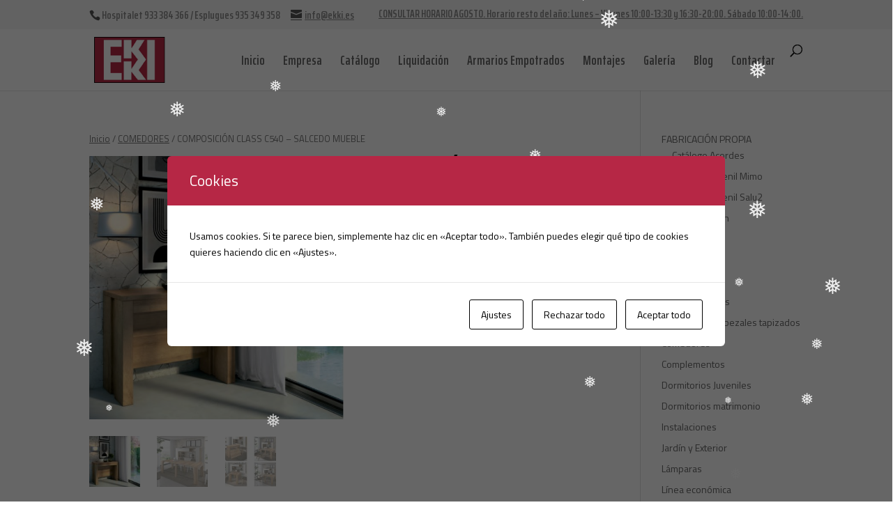

--- FILE ---
content_type: text/javascript
request_url: https://www.ekki.es/wp-content/uploads/cookies-and-content-security-policy-error-message.js?ver=2.29&mod=20250528104943
body_size: 2234
content:
var CACSP_COOKIE_NAME = 'cookies_and_content_security_policy';if (cacspMessages.cacspWpEngineCompatibilityMode === '1') {CACSP_COOKIE_NAME = 'wpe-us';}var cacspalways = "https://www.google.com/ https://www.gstatic.com/ https://secure.gravatar.com/ https://static.zdassets.com/ https://www.google.com/ https://www.gstatic.com/ https://secure.gravatar.com/ https://static.zdassets.com/ https://google-analytics.com/ https://*.google-analytics.com/ https://googletagmanager.com/ https://*.googletagmanager.com/ https://www.google.es/ https://*.google.es/ ";var cacspstatistics = "https://www.google.com/ https://www.gstatic.com/ https://secure.gravatar.com/ https://static.zdassets.com/ ";var cacspexperience = "https://www.google.com/ https://maps.google.com/ https://youtube.com/ https://*.youtube.com/ https://youtube-nocookie.com/ https://*.youtube-nocookie.com/ https://youtu.be/ https://www.gstatic.com/ https://secure.gravatar.com/ https://static.zdassets.com/ https://docs.google.com/ ";var cacspmarkerting = "https://www.google.com/ https://www.gstatic.com/ https://secure.gravatar.com/ https://static.zdassets.com/ https://googleads.g.doubleclick.net/ https://tpc.googlesyndication.com/ https://*.doubleclick.net/ ";if (Cookies.get(CACSP_COOKIE_NAME)) {cookie_filter = JSON.parse(Cookies.get(CACSP_COOKIE_NAME));if (cookie_filter) {var cacspAllowedDomains = cacspalways;jQuery.each(cookie_filter, function( index, value ) {cacspAllowedDomains += window['cacsp' + value];});jQuery(window).on('load', function() {cookiesAndContentPolicyErrorMessage(cacspAllowedDomains, 'https://www.ekki.es');});}} else {jQuery(window).on('load', function() {var cacspAllowedDomains = cacspalways;cookiesAndContentPolicyErrorMessage(cacspAllowedDomains, 'https://www.ekki.es');});}if (window.MutationObserver) {observer = new MutationObserver(function (mutations) {mutations.forEach(function (mutation) {mutation.addedNodes.forEach(function (node) {if (typeof node.getElementsByTagName !== 'function') {return;}var elements = node.querySelectorAll('iframe, object');var elementsArr = Array.from(elements);elementsArr.forEach(function () {cookiesAndContentPolicyErrorMessage(cacspAllowedDomains, 'https://www.ekki.es');});});});});observer.observe(document, {attributes: true,childList: true,attributeOldValue: true,subtree: true,});}